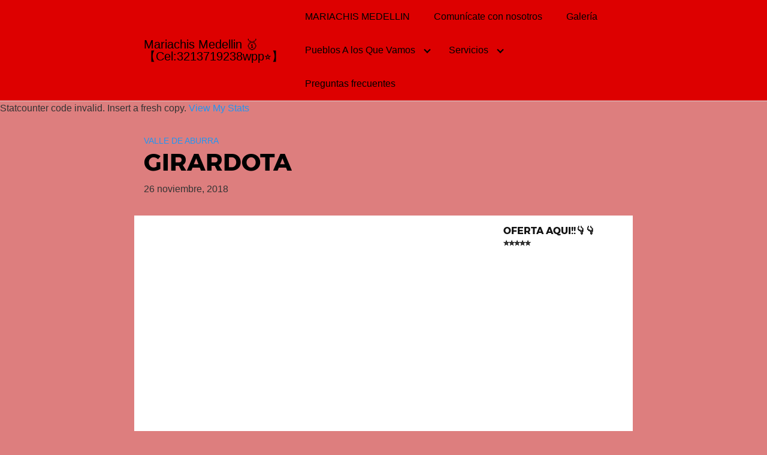

--- FILE ---
content_type: text/html; charset=UTF-8
request_url: https://mariachismedellin.com.co/girardota/
body_size: 13945
content:
<!DOCTYPE html><html lang="es" xmlns:fb="https://www.facebook.com/2008/fbml" xmlns:addthis="https://www.addthis.com/help/api-spec" ><head><script data-no-optimize="1">var litespeed_docref=sessionStorage.getItem("litespeed_docref");litespeed_docref&&(Object.defineProperty(document,"referrer",{get:function(){return litespeed_docref}}),sessionStorage.removeItem("litespeed_docref"));</script> <script type="litespeed/javascript" data-src="https://pagead2.googlesyndication.com/pagead/js/adsbygoogle.js"></script> <script type="litespeed/javascript">(adsbygoogle=window.adsbygoogle||[]).push({google_ad_client:"ca-pub-9939608944613904",enable_page_level_ads:!0})</script> <meta charset="UTF-8"><link data-optimized="2" rel="stylesheet" href="https://mariachismedellin.com.co/wp-content/litespeed/css/0c42d31aed33ececf7212080a0120f72.css?ver=ed785" /><meta name="viewport" content="width=device-width, initial-scale=1"><link rel="profile" href="https://gmpg.org/xfn/11"><title>MARIACHIS GIRARDOTA - 🥇【Te5805997⭐】 【Cel3105956168】</title><meta name="description" content="MARIACHIS GIRARDOTA▷ ⭐ABIERTO HOY ❤️ Con Rosas ☎️【3194041218】❌【PROMOCION】✅ Hoy Hasta Las 7pm La Mejor Serenata A Precios Economicos"/><meta name="robots" content="max-snippet:-1, max-image-preview:large, max-video-preview:-1"/><link rel="canonical" href="https://mariachismedellin.com.co/girardota/" /><meta property="og:locale" content="es_ES" /><meta property="og:type" content="article" /><meta property="og:title" content="MARIACHIS GIRARDOTA - 🥇【Te5805997⭐】 【Cel3105956168】" /><meta property="og:description" content="MARIACHIS GIRARDOTA▷ ⭐ABIERTO HOY ❤️ Con Rosas ☎️【3194041218】❌【PROMOCION】✅ Hoy Hasta Las 7pm La Mejor Serenata A Precios Economicos" /><meta property="og:url" content="https://mariachismedellin.com.co/girardota/" /><meta property="og:site_name" content="Mariachis Medellin 🥇 【Cel:3213719238wpp⭐】" /><meta property="article:publisher" content="https://www.facebook.com/Papayeras-Medellin-359854664545597/" /><meta property="article:tag" content="MARIACHIS VALLE DE ABURRA" /><meta property="article:section" content="VALLE DE ABURRA" /><meta property="article:published_time" content="2018-11-26T09:18:17+00:00" /><meta property="article:modified_time" content="2020-07-31T00:36:01+00:00" /><meta property="og:updated_time" content="2020-07-31T00:36:01+00:00" /><meta property="og:image" content="https://mariachismedellin.com.co/wp-content/uploads/2018/11/MARIACHIS-GIRARDOTA.jpg" /><meta property="og:image:secure_url" content="https://mariachismedellin.com.co/wp-content/uploads/2018/11/MARIACHIS-GIRARDOTA.jpg" /><meta property="og:image:width" content="1000" /><meta property="og:image:height" content="530" /><meta name="twitter:card" content="summary_large_image" /><meta name="twitter:description" content="MARIACHIS GIRARDOTA▷ ⭐ABIERTO HOY ❤️ Con Rosas ☎️【3194041218】❌【PROMOCION】✅ Hoy Hasta Las 7pm La Mejor Serenata A Precios Economicos" /><meta name="twitter:title" content="MARIACHIS GIRARDOTA - 🥇【Te5805997⭐】 【Cel3105956168】" /><meta name="twitter:site" content="@Mariachipapayer" /><meta name="twitter:image" content="https://mariachismedellin.com.co/wp-content/uploads/2018/11/MARIACHIS-GIRARDOTA.jpg" /><meta name="twitter:creator" content="@Mariachipapayer" /> <script type='application/ld+json' class='yoast-schema-graph yoast-schema-graph--main'>{"@context":"https://schema.org","@graph":[{"@type":"WebSite","@id":"https://mariachismedellin.com.co/#website","url":"https://mariachismedellin.com.co/","name":"Mariachis Medellin \ud83e\udd47 \u3010Cel:3213719238wpp\u2b50\u3011","potentialAction":{"@type":"SearchAction","target":"https://mariachismedellin.com.co/?s={search_term_string}","query-input":"required name=search_term_string"}},{"@type":"ImageObject","@id":"https://mariachismedellin.com.co/girardota/#primaryimage","url":"https://mariachismedellin.com.co/wp-content/uploads/2018/11/MARIACHIS-GIRARDOTA.jpg","width":1000,"height":530,"caption":"MARIACHIS GIRARDOTA"},{"@type":"WebPage","@id":"https://mariachismedellin.com.co/girardota/#webpage","url":"https://mariachismedellin.com.co/girardota/","inLanguage":"es","name":"MARIACHIS GIRARDOTA - \ud83e\udd47\u3010Te5805997\u2b50\u3011 \u3010Cel3105956168\u3011","isPartOf":{"@id":"https://mariachismedellin.com.co/#website"},"primaryImageOfPage":{"@id":"https://mariachismedellin.com.co/girardota/#primaryimage"},"datePublished":"2018-11-26T09:18:17+00:00","dateModified":"2020-07-31T00:36:01+00:00","author":{"@id":"https://mariachismedellin.com.co/#/schema/person/331452bc06f9ad74d5e226d4c25701c4"},"description":"MARIACHIS GIRARDOTA\u25b7 \u2b50ABIERTO HOY \u2764\ufe0f Con Rosas \u260e\ufe0f\u30103194041218\u3011\u274c\u3010PROMOCION\u3011\u2705 Hoy Hasta Las 7pm La Mejor Serenata A Precios Economicos"},{"@type":["Person"],"@id":"https://mariachismedellin.com.co/#/schema/person/331452bc06f9ad74d5e226d4c25701c4","name":"admin","image":{"@type":"ImageObject","@id":"https://mariachismedellin.com.co/#authorlogo","url":"https://secure.gravatar.com/avatar/09664b910df87d8261cde227894813cb?s=96&d=mm&r=g","caption":"admin"},"sameAs":[]}]}</script> <link rel='dns-prefetch' href='//s7.addthis.com' /><link rel='dns-prefetch' href='//fonts.googleapis.com' /><link rel='dns-prefetch' href='//s.w.org' /><link rel='dns-prefetch' href='//connect.facebook.net' /><link rel='dns-prefetch' href='//facebook.com' /><link rel='dns-prefetch' href='//fonts.gstatic.com' /><link rel='dns-prefetch' href='//google.com' /><link rel='dns-prefetch' href='//googleads.g.doubleclick.net' /><link rel='dns-prefetch' href='//googleadservices.com' /><link rel='dns-prefetch' href='//googletagmanager.com' /><link rel="alternate" type="application/rss+xml" title="Mariachis Medellin 🥇 【Cel:3213719238wpp⭐】 &raquo; Feed" href="https://mariachismedellin.com.co/feed/" /><link rel="alternate" type="application/rss+xml" title="Mariachis Medellin 🥇 【Cel:3213719238wpp⭐】 &raquo; RSS de los comentarios" href="https://mariachismedellin.com.co/comments/feed/" /><link rel="alternate" type="application/rss+xml" title="Mariachis Medellin 🥇 【Cel:3213719238wpp⭐】 &raquo; GIRARDOTA RSS de los comentarios" href="https://mariachismedellin.com.co/girardota/feed/" /> <script type="litespeed/javascript">if(document.location.protocol!="https:"){document.location=document.URL.replace(/^http:/i,"https:")}</script><script type="litespeed/javascript" data-src='https://mariachismedellin.com.co/wp-includes/js/jquery/jquery.js?ver=1.12.4'></script> <script type="litespeed/javascript" data-src='https://s7.addthis.com/js/300/addthis_widget.js?ver=4.9.26#pubid=wp-abbd44d3332d94c10a375a6f6654d4f6'></script> <link rel="EditURI" type="application/rsd+xml" title="RSD" href="https://mariachismedellin.com.co/xmlrpc.php?rsd" /><link rel="wlwmanifest" type="application/wlwmanifest+xml" href="https://mariachismedellin.com.co/wp-includes/wlwmanifest.xml" /><link rel='shortlink' href='https://mariachismedellin.com.co/?p=406' /> <script type="litespeed/javascript">var _statcounter=_statcounter||[];_statcounter.push({"tags":{"author":"admin"}})</script> <style>.no-js img.lazyload { display: none; }
			figure.wp-block-image img.lazyloading { min-width: 150px; }
							.lazyload, .lazyloading { opacity: 0; }
				.lazyloaded {
					opacity: 1;
					transition: opacity 400ms;
					transition-delay: 0ms;
				}</style><style>@media(min-width: 48rem){

			.container {
				width: 52rem;
			}

			.entry-content {
				max-width: 70%;
				flex-basis: 70%;
			}

			.entry-aside {
				max-width: 30%;
				flex-basis: 30%;
				order: 0;
				-ms-flex-order: 0;

			}

		}


		
		a {
			color: #2196f3;
		}

		

		
		.site-header {
			background-color: #dd0000;
		}

		
		
			.site-header a {
				color: #000000;
			}

			.site-nav-trigger span:before, .site-nav-trigger span:after, .site-nav-trigger span {
				background-color: #000000;
			}

			.site-navbar .menu-item-has-children:after {
				border-color: #000000;
			}</style><style>body, .site-header {
	font-family: 'Khula' , sans-serif;
	font-weight: 400;
}</style><style type="text/css">.recentcomments a{display:inline !important;padding:0 !important;margin:0 !important;}</style><style type="text/css" id="custom-background-css">body.custom-background { background-color: #dd7e7e; }</style> <script data-cfasync="false" type="text/javascript">if (window.addthis_product === undefined) { window.addthis_product = "wpp"; } if (window.wp_product_version === undefined) { window.wp_product_version = "wpp-6.2.6"; } if (window.addthis_share === undefined) { window.addthis_share = {}; } if (window.addthis_config === undefined) { window.addthis_config = {"data_track_clickback":true,"ignore_server_config":true,"ui_atversion":300}; } if (window.addthis_layers === undefined) { window.addthis_layers = {}; } if (window.addthis_layers_tools === undefined) { window.addthis_layers_tools = [{"share":{"counts":"both","numPreferredServices":5,"mobile":false,"position":"left","theme":"transparent","services":"facebook,twitter,messenger"},"sharedock":{"counts":"both","numPreferredServices":5,"mobileButtonSize":"large","position":"bottom","theme":"transparent","services":"facebook,twitter,messenger"}}]; } else { window.addthis_layers_tools.push({"share":{"counts":"both","numPreferredServices":5,"mobile":false,"position":"left","theme":"transparent","services":"facebook,twitter,messenger"},"sharedock":{"counts":"both","numPreferredServices":5,"mobileButtonSize":"large","position":"bottom","theme":"transparent","services":"facebook,twitter,messenger"}});  } if (window.addthis_plugin_info === undefined) { window.addthis_plugin_info = {"info_status":"enabled","cms_name":"WordPress","plugin_name":"Share Buttons by AddThis","plugin_version":"6.2.6","plugin_mode":"WordPress","anonymous_profile_id":"wp-abbd44d3332d94c10a375a6f6654d4f6","page_info":{"template":"posts","post_type":""},"sharing_enabled_on_post_via_metabox":false}; } 
                    (function() {
                      var first_load_interval_id = setInterval(function () {
                        if (typeof window.addthis !== 'undefined') {
                          window.clearInterval(first_load_interval_id);
                          if (typeof window.addthis_layers !== 'undefined' && Object.getOwnPropertyNames(window.addthis_layers).length > 0) {
                            window.addthis.layers(window.addthis_layers);
                          }
                          if (Array.isArray(window.addthis_layers_tools)) {
                            for (i = 0; i < window.addthis_layers_tools.length; i++) {
                              window.addthis.layers(window.addthis_layers_tools[i]);
                            }
                          }
                        }
                     },1000)
                    }());</script><link rel="icon" href="https://mariachismedellin.com.co/wp-content/uploads/2018/11/cropped-Mariachis-Medellin-Mariachis-En-Medellin-Mariachis-De-Medellin-Mariachi-Medellin-32x32.png" sizes="32x32" /><link rel="icon" href="https://mariachismedellin.com.co/wp-content/uploads/2018/11/cropped-Mariachis-Medellin-Mariachis-En-Medellin-Mariachis-De-Medellin-Mariachi-Medellin-192x192.png" sizes="192x192" /><link rel="apple-touch-icon-precomposed" href="https://mariachismedellin.com.co/wp-content/uploads/2018/11/cropped-Mariachis-Medellin-Mariachis-En-Medellin-Mariachis-De-Medellin-Mariachi-Medellin-180x180.png" /><meta name="msapplication-TileImage" content="https://mariachismedellin.com.co/wp-content/uploads/2018/11/cropped-Mariachis-Medellin-Mariachis-En-Medellin-Mariachis-De-Medellin-Mariachi-Medellin-270x270.png" /><meta name="google-site-verification" content="PRvMCGs_HCPobN-s7eGkxXPoYv4zvPRUX2YsA-SgyRE" />
 <script type="litespeed/javascript" data-src="https://www.googletagmanager.com/gtag/js?id=UA-146405883-1"></script> <script type="litespeed/javascript">window.dataLayer=window.dataLayer||[];function gtag(){dataLayer.push(arguments)}
gtag('js',new Date());gtag('config','UA-146405883-1')</script> <meta name = "yandex-verification" content = "ea797580fb38b086" /><meta name="msvalidate.01" content="160B3F12DBA8D501C6FECE359EC47932" /> <script type="litespeed/javascript" data-src="https://pagead2.googlesyndication.com/pagead/js/adsbygoogle.js"></script> <script type="litespeed/javascript">(adsbygoogle=window.adsbygoogle||[]).push({google_ad_client:"ca-pub-9939608944613904",enable_page_level_ads:!0})</script> </head><body data-rsssl=1 class="post-template-default single single-post postid-406 single-format-standard custom-background">
<a class="screen-reader-text" href="#content">Saltar al contenido</a><header class="site-header"><div class="container"><div class="site-logo"><a href="https://mariachismedellin.com.co">Mariachis Medellin 🥇 【Cel:3213719238wpp⭐】</a></div><nav class="site-navbar site-navbar-right"><ul><li id="menu-item-170" class="menu-item menu-item-type-post_type menu-item-object-page menu-item-home menu-item-170"><a href="https://mariachismedellin.com.co/">MARIACHIS MEDELLIN</a></li><li id="menu-item-171" class="menu-item menu-item-type-post_type menu-item-object-page menu-item-171"><a href="https://mariachismedellin.com.co/comunicate-con-nosotros/">Comunícate con nosotros</a></li><li id="menu-item-167" class="menu-item menu-item-type-post_type menu-item-object-page menu-item-167"><a href="https://mariachismedellin.com.co/galeria/">Galería</a></li><li id="menu-item-420" class="menu-item menu-item-type-post_type menu-item-object-page current-menu-ancestor current-menu-parent current_page_parent current_page_ancestor menu-item-has-children menu-item-420"><a href="https://mariachismedellin.com.co/pueblos-a-los-que-vamos/">Pueblos A los Que Vamos</a><ul class="sub-menu"><li id="menu-item-696" class="menu-item menu-item-type-post_type menu-item-object-post menu-item-696"><a href="https://mariachismedellin.com.co/bello/">BELLO</a></li><li id="menu-item-697" class="menu-item menu-item-type-post_type menu-item-object-post menu-item-697"><a href="https://mariachismedellin.com.co/itagui/">ITAGUI</a></li><li id="menu-item-698" class="menu-item menu-item-type-post_type menu-item-object-post menu-item-698"><a href="https://mariachismedellin.com.co/sabaneta/">SABANETA</a></li><li id="menu-item-699" class="menu-item menu-item-type-post_type menu-item-object-post menu-item-699"><a href="https://mariachismedellin.com.co/envigado/">ENVIGADO</a></li><li id="menu-item-700" class="menu-item menu-item-type-post_type menu-item-object-post menu-item-700"><a href="https://mariachismedellin.com.co/copacabana/">COPACABANA</a></li><li id="menu-item-701" class="menu-item menu-item-type-post_type menu-item-object-post current-menu-item menu-item-701"><a href="https://mariachismedellin.com.co/girardota/">GIRARDOTA</a></li><li id="menu-item-702" class="menu-item menu-item-type-post_type menu-item-object-post menu-item-702"><a href="https://mariachismedellin.com.co/santa-fe-de-antioquia/">SANTA FE DE ANTIOQUIA</a></li><li id="menu-item-703" class="menu-item menu-item-type-post_type menu-item-object-post menu-item-703"><a href="https://mariachismedellin.com.co/san-jeronimo/">SAN JERONIMO</a></li><li id="menu-item-704" class="menu-item menu-item-type-post_type menu-item-object-post menu-item-704"><a href="https://mariachismedellin.com.co/sopetran/">SOPETRAN</a></li><li id="menu-item-705" class="menu-item menu-item-type-post_type menu-item-object-post menu-item-705"><a href="https://mariachismedellin.com.co/rionegro/">RIONEGRO</a></li><li id="menu-item-706" class="menu-item menu-item-type-post_type menu-item-object-post menu-item-706"><a href="https://mariachismedellin.com.co/marinilla-2/">MARINILLA</a></li><li id="menu-item-707" class="menu-item menu-item-type-post_type menu-item-object-post menu-item-707"><a href="https://mariachismedellin.com.co/marinilla/">MARINILLA</a></li></ul></li><li id="menu-item-169" class="menu-item menu-item-type-post_type menu-item-object-page menu-item-has-children menu-item-169"><a href="https://mariachismedellin.com.co/servicios/">Servicios</a><ul class="sub-menu"><li id="menu-item-446" class="menu-item menu-item-type-post_type menu-item-object-page menu-item-446"><a href="https://mariachismedellin.com.co/servicio-1/">Servicio 1</a></li><li id="menu-item-447" class="menu-item menu-item-type-post_type menu-item-object-page menu-item-447"><a href="https://mariachismedellin.com.co/servicio-2/">Servicio 2</a></li><li id="menu-item-448" class="menu-item menu-item-type-post_type menu-item-object-page menu-item-448"><a href="https://mariachismedellin.com.co/servicio-3/">Servicio 3</a></li></ul></li><li id="menu-item-237" class="menu-item menu-item-type-post_type menu-item-object-page menu-item-237"><a href="https://mariachismedellin.com.co/preguntas-frecuentes/">Preguntas frecuentes</a></li></ul></nav><div class="site-trigger">
<a class="site-nav-trigger">
<span></span>
</a></div></div></header> <script type="litespeed/javascript">var sc_project=12128434;var sc_invisible=1;var sc_security="b9b8e028";var sc_https=1</script> <script
src="https://www.statcounter.com/counter/counter.js"
async></script> <noscript><div class="statcounter"><a title="free web stats"
href="https://statcounter.com/" target="_blank"><imgalt="free web stats" data-src="" class="lazyload" src="[data-uri]"><noscript><img
class="statcounter"
src="https://c.statcounter.com/12128434/0/b9b8e028/1/"
alt="free web stats"></noscript></a></div></noscript><a href="https://statcounter.com/p12128434/?guest=1">View My
Stats</a><main id="content" class="site-main post-406 post type-post status-publish format-standard has-post-thumbnail category-valle-de-aburra tag-mariachis-valle-de-aburra"><header class="default-header"><div class="container"><div class="category">
<a href="https://mariachismedellin.com.co/category/valle-de-aburra/">VALLE DE ABURRA</a></div><h1 class="title">GIRARDOTA</h1><div class="meta">
<span class="posted-on">26 noviembre, 2018</span></div></div></header><div id="content-wrapper" class="container flex"><div class="entry-content"><div class="post-thumbnail"><img width="832" height="441"   alt="MARIACHIS GIRARDOTA" data-srcset="https://mariachismedellin.com.co/wp-content/uploads/2018/11/MARIACHIS-GIRARDOTA.jpg 1000w, https://mariachismedellin.com.co/wp-content/uploads/2018/11/MARIACHIS-GIRARDOTA-300x159.jpg 300w, https://mariachismedellin.com.co/wp-content/uploads/2018/11/MARIACHIS-GIRARDOTA-768x407.jpg 768w" sizes="(max-width: 832px) 100vw, 832px" data-src="https://mariachismedellin.com.co/wp-content/uploads/2018/11/MARIACHIS-GIRARDOTA.jpg" class="attachment-large size-large wp-post-image lazyload" src="[data-uri]" /><noscript><img width="832" height="441" src="https://mariachismedellin.com.co/wp-content/uploads/2018/11/MARIACHIS-GIRARDOTA.jpg" class="attachment-large size-large wp-post-image" alt="MARIACHIS GIRARDOTA" srcset="https://mariachismedellin.com.co/wp-content/uploads/2018/11/MARIACHIS-GIRARDOTA.jpg 1000w, https://mariachismedellin.com.co/wp-content/uploads/2018/11/MARIACHIS-GIRARDOTA-300x159.jpg 300w, https://mariachismedellin.com.co/wp-content/uploads/2018/11/MARIACHIS-GIRARDOTA-768x407.jpg 768w" sizes="(max-width: 832px) 100vw, 832px" /></noscript></div><div class="at-above-post addthis_tool" data-url="https://mariachismedellin.com.co/girardota/"></div><h2><strong>MARIACHIS GIRARDOTA</strong></h2><h3><span style="color: #ff0000;"><strong>Contactanos Aquí:</strong></span> 【⭐<strong>Tel:</strong>5805997☎】 【<strong>⭐</strong><strong>Cel:</strong>3105956168<strong>wpp⭐】</strong></h3><p><strong>MARIACHIS GIRARDOTA</strong> o <strong>Mariachis Por El Mundo</strong>, Sencillamente el mejor <strong>grupo de mariachis en medellin</strong> ; Aqui encontraras <em><strong>precios , fotos , videos , Redes Sociales</strong></em> y Todo Lo Que Necesitas Para Reservar Tu <strong>Mariachi</strong> con total confianza y garantia . DI NO A LOS GRUPOS MALOS! No Vas a encontrar un mejor grupo en la Ciudad de Girardota , asi que no dudes en llamarnos , estamos 24 Horas atentos para servirte</p><h3><strong><a href="#" target="_self">【</a></strong><strong><a href="#" target="_self">Servicio N.°1</a></strong><strong>⭐</strong><strong><a href="#" target="_self">】</a></strong></h3><p>Incluye 10 canciones + show de coreografías + Tema De Entrada + Tema De Salida Con Trompetas Ademas De La<strong> Ñapa</strong></p><p><a href="#" target="_self">Más información</a></p><h3><strong><a href="#" target="_self">【Servicio N. 2</a></strong><strong>⭐</strong><strong>⭐</strong><strong><a href="#" target="_self">】</a></strong></h3><p>Incluye 10 canciones + show de coreografías + Tema De Entrada + Tema De Salida Con Trompetas Ademas De La Ñapa + 【<strong>Dvd Ultra Hd</strong> De Tu Serenata】 + 【<strong>Ramo De Rosas o Girasoles Grande.】</strong></p><p><a href="#" target="_self">Más información</a></p><h3><strong><a href="#" target="_self">【Servicio N.°3</a></strong><strong>⭐</strong><strong>⭐</strong><strong>⭐</strong><strong><a href="#" target="_self">】 </a></strong></h3><p>Incluye 10 canciones + show de coreografías + Tema De Entrada + Tema De Salida Con Trompetas Ademas De La Ñapa + Dvd Ultra Hd De Tu Serenata + Ramo De Rosas o Girasoles + 【<strong>Champagne + Chocolates】</strong></p><p><a href="#" target="_self">Más información</a></p><figure id="attachment_407" style="width: 300px" class="wp-caption aligncenter"><a href="https://mariachismedellin.com.co/wp-content/uploads/2018/11/MARIACHIS-GIRARDOTA.jpg"><img   alt="MARIACHIS GIRARDOTA" width="300" height="159" data-srcset="https://mariachismedellin.com.co/wp-content/uploads/2018/11/MARIACHIS-GIRARDOTA-300x159.jpg 300w, https://mariachismedellin.com.co/wp-content/uploads/2018/11/MARIACHIS-GIRARDOTA-768x407.jpg 768w, https://mariachismedellin.com.co/wp-content/uploads/2018/11/MARIACHIS-GIRARDOTA.jpg 1000w" sizes="(max-width: 300px) 100vw, 300px" data-src="https://mariachismedellin.com.co/wp-content/uploads/2018/11/MARIACHIS-GIRARDOTA-300x159.jpg" class="size-medium wp-image-407 lazyload" src="[data-uri]" /><noscript><img class="size-medium wp-image-407" src="https://mariachismedellin.com.co/wp-content/uploads/2018/11/MARIACHIS-GIRARDOTA-300x159.jpg" alt="MARIACHIS GIRARDOTA" width="300" height="159" srcset="https://mariachismedellin.com.co/wp-content/uploads/2018/11/MARIACHIS-GIRARDOTA-300x159.jpg 300w, https://mariachismedellin.com.co/wp-content/uploads/2018/11/MARIACHIS-GIRARDOTA-768x407.jpg 768w, https://mariachismedellin.com.co/wp-content/uploads/2018/11/MARIACHIS-GIRARDOTA.jpg 1000w" sizes="(max-width: 300px) 100vw, 300px" /></noscript></a><figcaption class="wp-caption-text">MARIACHIS GIRARDOTA</figcaption></figure><h3><strong>Por Que Reservar Con MARIACHIS GIRARDOTA ?</strong></h3><p>Facilidad En La Reserva , calidad de uniformes entre otros</p><p>Recuerda Que Somos Un Grupo Joven , De Excelente Presentación ; Te Damos La Opción De Elegir Entre 4 Colores De Uniforme Ademas De Ser Un Mariachi Puntual De Modo Que Podrás Contar Con La Garantía De Que Tu Serenata Sera La Mejor</p><h5><b>VENTAJAS A LA HORA DE RESERVAR CON NOSOTROS MARIACHIS GIRARDOTA【EN </b><span style="font-size: 24px;"><b>COMPARACIÓN</b></span><b> A LA COMPETENCIA】</b></h5><ul><li>10 Canciones en tu servicio no como con otros MARIACHIS GIRARDOTA que parece que tuvieran afán , aquí hasta ñapa te damos así que no dudes en reservar con nosotros</li><li>nuestro ramo de rosas es grande no un ramillete , 【<strong>RAMO DE ROSAS O GIRASOLES DE CALIDAD】</strong></li><li>Te damos la opción de elegir el color del uniforme en tu <strong>mariachi</strong> entre : rojo , negro , blanco ; eso si , si eliges un color todos irán igualitos , perfectamente uniformados con sus respectivos moños y sombreros.</li><li>nuestro Dvd o filmación Es en una cámara canon profesional así que tu vídeo sera ultra HD</li><li>llegamos puntual , no cuando la fiesta ya acabo</li><li>no exigimos consignación  . puedes pagar en el lugar del servicio</li></ul><h5><strong>ESTA ES UNA FOTO DEL MARIACHI QUE IRA EL DIA DE TU SERENATA EN MEDELLIN , BELLO , ITAGUI , SABANETA , ENVIGADO O TODA ANTIOQUIA 👇👇👇</strong></h5><figure id="attachment_371" style="width: 300px" class="wp-caption aligncenter"><a href="https://mariachismedellin.com.co/wp-content/uploads/2018/11/Mariachis-Medellin-o-Mariachis-En-Medellin-Mariachis-De-Medellin-Mariachi-Medellin.jpg"><img   alt="" width="300" height="200" data-srcset="https://mariachismedellin.com.co/wp-content/uploads/2018/11/Mariachis-Medellin-o-Mariachis-En-Medellin-Mariachis-De-Medellin-Mariachi-Medellin-300x200.jpg 300w, https://mariachismedellin.com.co/wp-content/uploads/2018/11/Mariachis-Medellin-o-Mariachis-En-Medellin-Mariachis-De-Medellin-Mariachi-Medellin-768x512.jpg 768w, https://mariachismedellin.com.co/wp-content/uploads/2018/11/Mariachis-Medellin-o-Mariachis-En-Medellin-Mariachis-De-Medellin-Mariachi-Medellin.jpg 960w" sizes="(max-width: 300px) 100vw, 300px" data-src="https://mariachismedellin.com.co/wp-content/uploads/2018/11/Mariachis-Medellin-o-Mariachis-En-Medellin-Mariachis-De-Medellin-Mariachi-Medellin-300x200.jpg" class="size-medium wp-image-371 lazyload" src="[data-uri]" /><noscript><img class="size-medium wp-image-371" src="https://mariachismedellin.com.co/wp-content/uploads/2018/11/Mariachis-Medellin-o-Mariachis-En-Medellin-Mariachis-De-Medellin-Mariachi-Medellin-300x200.jpg" alt="" width="300" height="200" srcset="https://mariachismedellin.com.co/wp-content/uploads/2018/11/Mariachis-Medellin-o-Mariachis-En-Medellin-Mariachis-De-Medellin-Mariachi-Medellin-300x200.jpg 300w, https://mariachismedellin.com.co/wp-content/uploads/2018/11/Mariachis-Medellin-o-Mariachis-En-Medellin-Mariachis-De-Medellin-Mariachi-Medellin-768x512.jpg 768w, https://mariachismedellin.com.co/wp-content/uploads/2018/11/Mariachis-Medellin-o-Mariachis-En-Medellin-Mariachis-De-Medellin-Mariachi-Medellin.jpg 960w" sizes="(max-width: 300px) 100vw, 300px" /></noscript></a><figcaption class="wp-caption-text">Mariachis Medellin Imagen Del Grupo Real Y Actual.</figcaption></figure><h5><strong>ESTA ES UNA FOTO DEL RAMO DE ROSAS QUE SE ENTREGARA EL DIA DE LA SERENATA (TAMBIEN PUEDE SER DE GIRASOLES🔴🎁)     👇👇👇</strong></h5><figure id="attachment_373" style="width: 300px" class="wp-caption aligncenter"><a href="https://mariachismedellin.com.co/wp-content/uploads/2018/11/Foto-Del-Ramo-De-Rosas-Grande-Que-Se-Entregara-El-Dia-De-La-Serenata-Arrodillados-En-Una-Cancion..jpg"><img   alt="Recuerda Que Puede Ser De Girasoles" width="300" height="300" data-srcset="https://mariachismedellin.com.co/wp-content/uploads/2018/11/Foto-Del-Ramo-De-Rosas-Grande-Que-Se-Entregara-El-Dia-De-La-Serenata-Arrodillados-En-Una-Cancion.-300x300.jpg 300w, https://mariachismedellin.com.co/wp-content/uploads/2018/11/Foto-Del-Ramo-De-Rosas-Grande-Que-Se-Entregara-El-Dia-De-La-Serenata-Arrodillados-En-Una-Cancion.-150x150.jpg 150w, https://mariachismedellin.com.co/wp-content/uploads/2018/11/Foto-Del-Ramo-De-Rosas-Grande-Que-Se-Entregara-El-Dia-De-La-Serenata-Arrodillados-En-Una-Cancion..jpg 458w" sizes="(max-width: 300px) 100vw, 300px" data-src="https://mariachismedellin.com.co/wp-content/uploads/2018/11/Foto-Del-Ramo-De-Rosas-Grande-Que-Se-Entregara-El-Dia-De-La-Serenata-Arrodillados-En-Una-Cancion.-300x300.jpg" class="wp-image-373 size-medium lazyload" src="[data-uri]" /><noscript><img class="wp-image-373 size-medium" src="https://mariachismedellin.com.co/wp-content/uploads/2018/11/Foto-Del-Ramo-De-Rosas-Grande-Que-Se-Entregara-El-Dia-De-La-Serenata-Arrodillados-En-Una-Cancion.-300x300.jpg" alt="Recuerda Que Puede Ser De Girasoles" width="300" height="300" srcset="https://mariachismedellin.com.co/wp-content/uploads/2018/11/Foto-Del-Ramo-De-Rosas-Grande-Que-Se-Entregara-El-Dia-De-La-Serenata-Arrodillados-En-Una-Cancion.-300x300.jpg 300w, https://mariachismedellin.com.co/wp-content/uploads/2018/11/Foto-Del-Ramo-De-Rosas-Grande-Que-Se-Entregara-El-Dia-De-La-Serenata-Arrodillados-En-Una-Cancion.-150x150.jpg 150w, https://mariachismedellin.com.co/wp-content/uploads/2018/11/Foto-Del-Ramo-De-Rosas-Grande-Que-Se-Entregara-El-Dia-De-La-Serenata-Arrodillados-En-Una-Cancion..jpg 458w" sizes="(max-width: 300px) 100vw, 300px" /></noscript></a><figcaption class="wp-caption-text">FOTO REAL DEL RAMO DE ROSAS GRANDE QUE SE ENTREGARA EL DIA DE LA SERENATA</figcaption></figure><h3>Siguientes pasos&#8230;</h3><p>Reserva Llamando <strong>Al 【Tel:5805997】 o Al 【Cel:3105956168wpp】</strong></p><p><a role="button" target="_self"><br />
CALIFICANOS AQUI CON 5 ESTRELLAS</a></p><div class="at-below-post addthis_tool" data-url="https://mariachismedellin.com.co/girardota/"></div><footer class="entry-footer"><section class="entry-related"><h3>Entradas relacionadas</h3><div class="flex flex-fluid"><article id="post-403" class="entry-item col-xs-12 col-sm-4 column-third">
<a href="https://mariachismedellin.com.co/copacabana/" rel="bookmark">
<img width="150" height="150"   alt="MARIACHIS COPACABANA" data-src="https://mariachismedellin.com.co/wp-content/uploads/2018/11/MARIACHIS-COPACABANA-ANTIOQUIA-150x150.jpg" class="attachment-thumbnail size-thumbnail wp-post-image lazyload" src="[data-uri]" /><noscript><img width="150" height="150" src="https://mariachismedellin.com.co/wp-content/uploads/2018/11/MARIACHIS-COPACABANA-ANTIOQUIA-150x150.jpg" class="attachment-thumbnail size-thumbnail wp-post-image" alt="MARIACHIS COPACABANA" /></noscript><h4 class="entry-title">COPACABANA</h4>	</a></article><article id="post-397" class="entry-item col-xs-12 col-sm-4 column-third">
<a href="https://mariachismedellin.com.co/envigado/" rel="bookmark">
<img width="150" height="150"   alt="MARIACHIS ENVIGADO" data-src="https://mariachismedellin.com.co/wp-content/uploads/2018/11/MARIACHIS-ENVIGADO-150x150.jpg" class="attachment-thumbnail size-thumbnail wp-post-image lazyload" src="[data-uri]" /><noscript><img width="150" height="150" src="https://mariachismedellin.com.co/wp-content/uploads/2018/11/MARIACHIS-ENVIGADO-150x150.jpg" class="attachment-thumbnail size-thumbnail wp-post-image" alt="MARIACHIS ENVIGADO" /></noscript><h4 class="entry-title">ENVIGADO</h4>	</a></article><article id="post-394" class="entry-item col-xs-12 col-sm-4 column-third">
<a href="https://mariachismedellin.com.co/sabaneta/" rel="bookmark">
<img width="150" height="150"   alt="MARIACHIS SABANETA" data-src="https://mariachismedellin.com.co/wp-content/uploads/2018/11/MARIACHIS-SABANETA-150x150.jpg" class="attachment-thumbnail size-thumbnail wp-post-image lazyload" src="[data-uri]" /><noscript><img width="150" height="150" src="https://mariachismedellin.com.co/wp-content/uploads/2018/11/MARIACHIS-SABANETA-150x150.jpg" class="attachment-thumbnail size-thumbnail wp-post-image" alt="MARIACHIS SABANETA" /></noscript><h4 class="entry-title">SABANETA</h4>	</a></article><article id="post-391" class="entry-item col-xs-12 col-sm-4 column-third">
<a href="https://mariachismedellin.com.co/itagui/" rel="bookmark">
<img width="150" height="150"   alt="MARIACHIS ITAGUI" data-src="https://mariachismedellin.com.co/wp-content/uploads/2018/11/MARIACHIS-ITAGUI-150x150.jpg" class="attachment-thumbnail size-thumbnail wp-post-image lazyload" src="[data-uri]" /><noscript><img width="150" height="150" src="https://mariachismedellin.com.co/wp-content/uploads/2018/11/MARIACHIS-ITAGUI-150x150.jpg" class="attachment-thumbnail size-thumbnail wp-post-image" alt="MARIACHIS ITAGUI" /></noscript><h4 class="entry-title">ITAGUI</h4>	</a></article><article id="post-388" class="entry-item col-xs-12 col-sm-4 column-third">
<a href="https://mariachismedellin.com.co/bello/" rel="bookmark">
<img width="150" height="150"   alt="MARIACHIS BELLO ANTIOQUIA" data-src="https://mariachismedellin.com.co/wp-content/uploads/2018/11/MARIACHIS-BELLO-ANTIOQUIA-150x150.jpg" class="attachment-thumbnail size-thumbnail wp-post-image lazyload" src="[data-uri]" /><noscript><img width="150" height="150" src="https://mariachismedellin.com.co/wp-content/uploads/2018/11/MARIACHIS-BELLO-ANTIOQUIA-150x150.jpg" class="attachment-thumbnail size-thumbnail wp-post-image" alt="MARIACHIS BELLO ANTIOQUIA" /></noscript><h4 class="entry-title">BELLO</h4>	</a></article></div></section><div id="comments" class="comments-area"><div id="respond" class="comment-respond"><h3>Deja un comentario <small><a rel="nofollow" id="cancel-comment-reply-link" href="/girardota/#respond" style="display:none;">Cancelar respuesta</a></small></h3><form action="https://mariachismedellin.com.co/wp-comments-post.php" method="post" id="commentform" class="comment-form" novalidate><p class="comment-notes"><span id="email-notes">Tu dirección de correo electrónico no será publicada.</span> Los campos obligatorios están marcados con <span class="required">*</span></p><textarea id="comment" name="comment" cols="45" rows="1" required></textarea><p class="comment-form-author"><label for="author">Nombre <span class="required">*</span></label> <input id="author" name="author" type="text" value="" size="30" maxlength="245" required='required' /></p><p class="comment-form-email"><label for="email">Correo electrónico <span class="required">*</span></label> <input id="email" name="email" type="email" value="" size="30" maxlength="100" aria-describedby="email-notes" required='required' /></p><p class="comment-form-url"><label for="url">Web</label> <input id="url" name="url" type="url" value="" size="30" maxlength="200" /></p><p class="form-submit"><input name="submit" type="submit" id="submit" class="btn btn-primary" value="Publicar comentario" /> <input type='hidden' name='comment_post_ID' value='406' id='comment_post_ID' />
<input type='hidden' name='comment_parent' id='comment_parent' value='0' /></p></form></div></div></footer></div><aside id="secondary" class="widget-area entry-aside"><div class="widget-area-wrapper sticky"><section id="text-4" class="widget widget_text"><h4 class="widget-title n-m-t">OFERTA AQUI!!👇👇⭐⭐⭐⭐⭐</h4><div class="textwidget"></div></section></div></aside></div></main><footer class="site-footer"><div class="container"><div class="widget-area"><section id="media_video-3" class="widget widget_media_video"><h4 class="widget-title n-m-t">Un Vídeo Del Grupo Que Llegara</h4><div style="width:100%;" class="wp-video"><!--[if lt IE 9]><script>document.createElement('video');</script><![endif]--><video class="wp-video-shortcode" id="video-406-1" preload="metadata" controls="controls"><source type="video/youtube" src="https://www.youtube.com/watch?v=aVA5g-6IuU8&#038;_=1" /><a href="https://www.youtube.com/watch?v=aVA5g-6IuU8">https://www.youtube.com/watch?v=aVA5g-6IuU8</a></video></div></section><section id="media_video-4" class="widget widget_media_video"><h4 class="widget-title n-m-t">Otro Grupo Relacionado</h4><div style="width:100%;" class="wp-video"><video class="wp-video-shortcode" id="video-406-2" preload="metadata" controls="controls"><source type="video/youtube" src="https://www.youtube.com/watch?v=ghzFNWSKmQI&#038;_=2" /><a href="https://www.youtube.com/watch?v=ghzFNWSKmQI">https://www.youtube.com/watch?v=ghzFNWSKmQI</a></video></div></section></div><div class="credits row"><p>Mariachis En Medellin</p></div></div></footer><div class="site-overlay"></div> <script type="litespeed/javascript">(function(){var options={whatsapp:"+573105956168",call_to_action:"Hablanos!",position:"left",};var proto='https:',host="getbutton.io",url=proto+'//static.'+host;var s=document.createElement('script');s.type='text/javascript';s.async=!0;s.src=url+'/widget-send-button/js/init.js';s.onload=function(){WhWidgetSendButton.init(host,proto,options)};var x=document.getElementsByTagName('script')[0];x.parentNode.insertBefore(s,x)})()</script>  <script type="application/ld+json">{
				"@context": "http://schema.org",
				"@type": "WebSite",
				"name": "Mariachis Medellin 🥇 【Cel:3213719238wpp⭐】",
				"alternateName": "Mariachis En Medellin",
				"url": "https://mariachismedellin.com.co/url"
			}</script> <script type="application/ld+json">{
				"@context": "http://schema.org",
				"@type": "Article",
				"headline": "MARIACHIS GIRARDOTA Contactanos Aquí: 【⭐Tel:5805997☎】 【⭐Cel:3105956168wpp⭐】 MARIACHIS GIRARDOTA o Mariachis Por El Mundo, Leer más",
				"mainEntityOfPage": {
					"@type": "WebPage",
					"@id": "https://mariachismedellin.com.co/girardota/"
				},
				
				"image": {
					"@type": "ImageObject",
					"url": "https://mariachismedellin.com.co/wp-content/uploads/2018/11/MARIACHIS-GIRARDOTA.jpg",
					"height": 1024,
					"width": 1024				},

				
				"datePublished": "2018-11-26",
				"dateModified": "2020-07-31",
				"author": {
					"@type": "Person",
					"name": "admin"
				},
				"publisher": {
					"@type": "Organization",
					"name": "Mariachis Medellin 🥇 【Cel:3213719238wpp⭐】"

								}

								}</script> <script type="litespeed/javascript">window.lazySizesConfig=window.lazySizesConfig||{};window.lazySizesConfig.lazyClass='lazyload';window.lazySizesConfig.loadingClass='lazyloading';window.lazySizesConfig.loadedClass='lazyloaded';lazySizesConfig.loadMode=1</script> <script type="litespeed/javascript">lazySizes.init()</script> <script type="litespeed/javascript">var mejsL10n={"language":"es","strings":{"mejs.install-flash":"Est\u00e1s usando un navegador que no tiene Flash activo o instalado. Por favor, activa el componente del reproductor Flash o descarga la \u00faltima versi\u00f3n desde https:\/\/get.adobe.com\/flashplayer\/","mejs.fullscreen-off":"Salir de pantalla completa","mejs.fullscreen-on":"Ver en pantalla completa","mejs.download-video":"Descargar v\u00eddeo","mejs.fullscreen":"Pantalla completa","mejs.time-jump-forward":["Saltar %1 segundo hacia adelante","Salta hacia adelante %1 segundos"],"mejs.loop":"Alternar bucle","mejs.play":"Reproducir","mejs.pause":"Pausa","mejs.close":"Cerrar","mejs.time-slider":"Control de tiempo","mejs.time-help-text":"Usa las teclas de direcci\u00f3n izquierda\/derecha para avanzar un segundo, y las flechas arriba\/abajo para avanzar diez segundos.","mejs.time-skip-back":["Saltar atr\u00e1s 1 segundo","Retroceder %1 segundos"],"mejs.captions-subtitles":"Pies de foto \/ Subt\u00edtulos","mejs.captions-chapters":"Cap\u00edtulos","mejs.none":"Ninguna","mejs.mute-toggle":"Desactivar sonido","mejs.volume-help-text":"Utiliza las teclas de flecha arriba\/abajo para aumentar o disminuir el volumen.","mejs.unmute":"Activar sonido","mejs.mute":"Silenciar","mejs.volume-slider":"Control de volumen","mejs.video-player":"Reproductor de v\u00eddeo","mejs.audio-player":"Reproductor de audio","mejs.ad-skip":"Saltar anuncio","mejs.ad-skip-info":["Saltar en 1 segundo","Saltar en %1 segundos"],"mejs.source-chooser":"Selector de origen","mejs.stop":"Parar","mejs.speed-rate":"Tasa de velocidad","mejs.live-broadcast":"Transmisi\u00f3n en vivo","mejs.afrikaans":"Africano","mejs.albanian":"Albano","mejs.arabic":"\u00c1rabe","mejs.belarusian":"Bielorruso","mejs.bulgarian":"B\u00falgaro","mejs.catalan":"Catal\u00e1n","mejs.chinese":"Chino","mejs.chinese-simplified":"Chino (Simplificado)","mejs.chinese-traditional":"Chino (Tradicional)","mejs.croatian":"Croata","mejs.czech":"Checo","mejs.danish":"Dan\u00e9s","mejs.dutch":"Neerland\u00e9s","mejs.english":"Ingl\u00e9s","mejs.estonian":"Estonio","mejs.filipino":"Filipino","mejs.finnish":"Fin\u00e9s","mejs.french":"Franc\u00e9s","mejs.galician":"Gallego","mejs.german":"Alem\u00e1n","mejs.greek":"Griego","mejs.haitian-creole":"Creole haitiano","mejs.hebrew":"Hebreo","mejs.hindi":"Indio","mejs.hungarian":"H\u00fangaro","mejs.icelandic":"Island\u00e9s","mejs.indonesian":"Indonesio","mejs.irish":"Irland\u00e9s","mejs.italian":"Italiano","mejs.japanese":"Japon\u00e9s","mejs.korean":"Coreano","mejs.latvian":"Let\u00f3n","mejs.lithuanian":"Lituano","mejs.macedonian":"Macedonio","mejs.malay":"Malayo","mejs.maltese":"Malt\u00e9s","mejs.norwegian":"Noruego","mejs.persian":"Persa","mejs.polish":"Polaco","mejs.portuguese":"Portugu\u00e9s","mejs.romanian":"Rumano","mejs.russian":"Ruso","mejs.serbian":"Serbio","mejs.slovak":"Eslovaco","mejs.slovenian":"Esloveno","mejs.spanish":"Espa\u00f1ol","mejs.swahili":"Swahili","mejs.swedish":"Sueco","mejs.tagalog":"Tagalo","mejs.thai":"Thai","mejs.turkish":"Turco","mejs.ukrainian":"Ukraniano","mejs.vietnamese":"Vietnamita","mejs.welsh":"Gal\u00e9s","mejs.yiddish":"Yiddish"}}</script> <script type="litespeed/javascript">var _wpmejsSettings={"pluginPath":"\/wp-includes\/js\/mediaelement\/","classPrefix":"mejs-","stretching":"responsive"}</script> <script data-no-optimize="1">!function(t,e){"object"==typeof exports&&"undefined"!=typeof module?module.exports=e():"function"==typeof define&&define.amd?define(e):(t="undefined"!=typeof globalThis?globalThis:t||self).LazyLoad=e()}(this,function(){"use strict";function e(){return(e=Object.assign||function(t){for(var e=1;e<arguments.length;e++){var n,a=arguments[e];for(n in a)Object.prototype.hasOwnProperty.call(a,n)&&(t[n]=a[n])}return t}).apply(this,arguments)}function i(t){return e({},it,t)}function o(t,e){var n,a="LazyLoad::Initialized",i=new t(e);try{n=new CustomEvent(a,{detail:{instance:i}})}catch(t){(n=document.createEvent("CustomEvent")).initCustomEvent(a,!1,!1,{instance:i})}window.dispatchEvent(n)}function l(t,e){return t.getAttribute(gt+e)}function c(t){return l(t,bt)}function s(t,e){return function(t,e,n){e=gt+e;null!==n?t.setAttribute(e,n):t.removeAttribute(e)}(t,bt,e)}function r(t){return s(t,null),0}function u(t){return null===c(t)}function d(t){return c(t)===vt}function f(t,e,n,a){t&&(void 0===a?void 0===n?t(e):t(e,n):t(e,n,a))}function _(t,e){nt?t.classList.add(e):t.className+=(t.className?" ":"")+e}function v(t,e){nt?t.classList.remove(e):t.className=t.className.replace(new RegExp("(^|\\s+)"+e+"(\\s+|$)")," ").replace(/^\s+/,"").replace(/\s+$/,"")}function g(t){return t.llTempImage}function b(t,e){!e||(e=e._observer)&&e.unobserve(t)}function p(t,e){t&&(t.loadingCount+=e)}function h(t,e){t&&(t.toLoadCount=e)}function n(t){for(var e,n=[],a=0;e=t.children[a];a+=1)"SOURCE"===e.tagName&&n.push(e);return n}function m(t,e){(t=t.parentNode)&&"PICTURE"===t.tagName&&n(t).forEach(e)}function a(t,e){n(t).forEach(e)}function E(t){return!!t[st]}function I(t){return t[st]}function y(t){return delete t[st]}function A(e,t){var n;E(e)||(n={},t.forEach(function(t){n[t]=e.getAttribute(t)}),e[st]=n)}function k(a,t){var i;E(a)&&(i=I(a),t.forEach(function(t){var e,n;e=a,(t=i[n=t])?e.setAttribute(n,t):e.removeAttribute(n)}))}function L(t,e,n){_(t,e.class_loading),s(t,ut),n&&(p(n,1),f(e.callback_loading,t,n))}function w(t,e,n){n&&t.setAttribute(e,n)}function x(t,e){w(t,ct,l(t,e.data_sizes)),w(t,rt,l(t,e.data_srcset)),w(t,ot,l(t,e.data_src))}function O(t,e,n){var a=l(t,e.data_bg_multi),i=l(t,e.data_bg_multi_hidpi);(a=at&&i?i:a)&&(t.style.backgroundImage=a,n=n,_(t=t,(e=e).class_applied),s(t,ft),n&&(e.unobserve_completed&&b(t,e),f(e.callback_applied,t,n)))}function N(t,e){!e||0<e.loadingCount||0<e.toLoadCount||f(t.callback_finish,e)}function C(t,e,n){t.addEventListener(e,n),t.llEvLisnrs[e]=n}function M(t){return!!t.llEvLisnrs}function z(t){if(M(t)){var e,n,a=t.llEvLisnrs;for(e in a){var i=a[e];n=e,i=i,t.removeEventListener(n,i)}delete t.llEvLisnrs}}function R(t,e,n){var a;delete t.llTempImage,p(n,-1),(a=n)&&--a.toLoadCount,v(t,e.class_loading),e.unobserve_completed&&b(t,n)}function T(o,r,c){var l=g(o)||o;M(l)||function(t,e,n){M(t)||(t.llEvLisnrs={});var a="VIDEO"===t.tagName?"loadeddata":"load";C(t,a,e),C(t,"error",n)}(l,function(t){var e,n,a,i;n=r,a=c,i=d(e=o),R(e,n,a),_(e,n.class_loaded),s(e,dt),f(n.callback_loaded,e,a),i||N(n,a),z(l)},function(t){var e,n,a,i;n=r,a=c,i=d(e=o),R(e,n,a),_(e,n.class_error),s(e,_t),f(n.callback_error,e,a),i||N(n,a),z(l)})}function G(t,e,n){var a,i,o,r,c;t.llTempImage=document.createElement("IMG"),T(t,e,n),E(c=t)||(c[st]={backgroundImage:c.style.backgroundImage}),o=n,r=l(a=t,(i=e).data_bg),c=l(a,i.data_bg_hidpi),(r=at&&c?c:r)&&(a.style.backgroundImage='url("'.concat(r,'")'),g(a).setAttribute(ot,r),L(a,i,o)),O(t,e,n)}function D(t,e,n){var a;T(t,e,n),a=e,e=n,(t=It[(n=t).tagName])&&(t(n,a),L(n,a,e))}function V(t,e,n){var a;a=t,(-1<yt.indexOf(a.tagName)?D:G)(t,e,n)}function F(t,e,n){var a;t.setAttribute("loading","lazy"),T(t,e,n),a=e,(e=It[(n=t).tagName])&&e(n,a),s(t,vt)}function j(t){t.removeAttribute(ot),t.removeAttribute(rt),t.removeAttribute(ct)}function P(t){m(t,function(t){k(t,Et)}),k(t,Et)}function S(t){var e;(e=At[t.tagName])?e(t):E(e=t)&&(t=I(e),e.style.backgroundImage=t.backgroundImage)}function U(t,e){var n;S(t),n=e,u(e=t)||d(e)||(v(e,n.class_entered),v(e,n.class_exited),v(e,n.class_applied),v(e,n.class_loading),v(e,n.class_loaded),v(e,n.class_error)),r(t),y(t)}function $(t,e,n,a){var i;n.cancel_on_exit&&(c(t)!==ut||"IMG"===t.tagName&&(z(t),m(i=t,function(t){j(t)}),j(i),P(t),v(t,n.class_loading),p(a,-1),r(t),f(n.callback_cancel,t,e,a)))}function q(t,e,n,a){var i,o,r=(o=t,0<=pt.indexOf(c(o)));s(t,"entered"),_(t,n.class_entered),v(t,n.class_exited),i=t,o=a,n.unobserve_entered&&b(i,o),f(n.callback_enter,t,e,a),r||V(t,n,a)}function H(t){return t.use_native&&"loading"in HTMLImageElement.prototype}function B(t,i,o){t.forEach(function(t){return(a=t).isIntersecting||0<a.intersectionRatio?q(t.target,t,i,o):(e=t.target,n=t,a=i,t=o,void(u(e)||(_(e,a.class_exited),$(e,n,a,t),f(a.callback_exit,e,n,t))));var e,n,a})}function J(e,n){var t;et&&!H(e)&&(n._observer=new IntersectionObserver(function(t){B(t,e,n)},{root:(t=e).container===document?null:t.container,rootMargin:t.thresholds||t.threshold+"px"}))}function K(t){return Array.prototype.slice.call(t)}function Q(t){return t.container.querySelectorAll(t.elements_selector)}function W(t){return c(t)===_t}function X(t,e){return e=t||Q(e),K(e).filter(u)}function Y(e,t){var n;(n=Q(e),K(n).filter(W)).forEach(function(t){v(t,e.class_error),r(t)}),t.update()}function t(t,e){var n,a,t=i(t);this._settings=t,this.loadingCount=0,J(t,this),n=t,a=this,Z&&window.addEventListener("online",function(){Y(n,a)}),this.update(e)}var Z="undefined"!=typeof window,tt=Z&&!("onscroll"in window)||"undefined"!=typeof navigator&&/(gle|ing|ro)bot|crawl|spider/i.test(navigator.userAgent),et=Z&&"IntersectionObserver"in window,nt=Z&&"classList"in document.createElement("p"),at=Z&&1<window.devicePixelRatio,it={elements_selector:".lazy",container:tt||Z?document:null,threshold:300,thresholds:null,data_src:"src",data_srcset:"srcset",data_sizes:"sizes",data_bg:"bg",data_bg_hidpi:"bg-hidpi",data_bg_multi:"bg-multi",data_bg_multi_hidpi:"bg-multi-hidpi",data_poster:"poster",class_applied:"applied",class_loading:"litespeed-loading",class_loaded:"litespeed-loaded",class_error:"error",class_entered:"entered",class_exited:"exited",unobserve_completed:!0,unobserve_entered:!1,cancel_on_exit:!0,callback_enter:null,callback_exit:null,callback_applied:null,callback_loading:null,callback_loaded:null,callback_error:null,callback_finish:null,callback_cancel:null,use_native:!1},ot="src",rt="srcset",ct="sizes",lt="poster",st="llOriginalAttrs",ut="loading",dt="loaded",ft="applied",_t="error",vt="native",gt="data-",bt="ll-status",pt=[ut,dt,ft,_t],ht=[ot],mt=[ot,lt],Et=[ot,rt,ct],It={IMG:function(t,e){m(t,function(t){A(t,Et),x(t,e)}),A(t,Et),x(t,e)},IFRAME:function(t,e){A(t,ht),w(t,ot,l(t,e.data_src))},VIDEO:function(t,e){a(t,function(t){A(t,ht),w(t,ot,l(t,e.data_src))}),A(t,mt),w(t,lt,l(t,e.data_poster)),w(t,ot,l(t,e.data_src)),t.load()}},yt=["IMG","IFRAME","VIDEO"],At={IMG:P,IFRAME:function(t){k(t,ht)},VIDEO:function(t){a(t,function(t){k(t,ht)}),k(t,mt),t.load()}},kt=["IMG","IFRAME","VIDEO"];return t.prototype={update:function(t){var e,n,a,i=this._settings,o=X(t,i);{if(h(this,o.length),!tt&&et)return H(i)?(e=i,n=this,o.forEach(function(t){-1!==kt.indexOf(t.tagName)&&F(t,e,n)}),void h(n,0)):(t=this._observer,i=o,t.disconnect(),a=t,void i.forEach(function(t){a.observe(t)}));this.loadAll(o)}},destroy:function(){this._observer&&this._observer.disconnect(),Q(this._settings).forEach(function(t){y(t)}),delete this._observer,delete this._settings,delete this.loadingCount,delete this.toLoadCount},loadAll:function(t){var e=this,n=this._settings;X(t,n).forEach(function(t){b(t,e),V(t,n,e)})},restoreAll:function(){var e=this._settings;Q(e).forEach(function(t){U(t,e)})}},t.load=function(t,e){e=i(e);V(t,e)},t.resetStatus=function(t){r(t)},Z&&function(t,e){if(e)if(e.length)for(var n,a=0;n=e[a];a+=1)o(t,n);else o(t,e)}(t,window.lazyLoadOptions),t});!function(e,t){"use strict";function a(){t.body.classList.add("litespeed_lazyloaded")}function n(){console.log("[LiteSpeed] Start Lazy Load Images"),d=new LazyLoad({elements_selector:"[data-lazyloaded]",callback_finish:a}),o=function(){d.update()},e.MutationObserver&&new MutationObserver(o).observe(t.documentElement,{childList:!0,subtree:!0,attributes:!0})}var d,o;e.addEventListener?e.addEventListener("load",n,!1):e.attachEvent("onload",n)}(window,document);</script><script data-no-optimize="1">var litespeed_vary=document.cookie.replace(/(?:(?:^|.*;\s*)_lscache_vary\s*\=\s*([^;]*).*$)|^.*$/,"");litespeed_vary||fetch("/wp-content/plugins/litespeed-cache/guest.vary.php",{method:"POST",cache:"no-cache",redirect:"follow"}).then(e=>e.json()).then(e=>{console.log(e),e.hasOwnProperty("reload")&&"yes"==e.reload&&(sessionStorage.setItem("litespeed_docref",document.referrer),window.location.reload(!0))});</script><script data-optimized="1" type="litespeed/javascript" data-src="https://mariachismedellin.com.co/wp-content/litespeed/js/6cd17be38b6b2e0b6b14e03eb2d57026.js?ver=ed785"></script><script>const litespeed_ui_events=["mouseover","click","keydown","wheel","touchmove","touchstart"];var urlCreator=window.URL||window.webkitURL;function litespeed_load_delayed_js_force(){console.log("[LiteSpeed] Start Load JS Delayed"),litespeed_ui_events.forEach(e=>{window.removeEventListener(e,litespeed_load_delayed_js_force,{passive:!0})}),document.querySelectorAll("iframe[data-litespeed-src]").forEach(e=>{e.setAttribute("src",e.getAttribute("data-litespeed-src"))}),"loading"==document.readyState?window.addEventListener("DOMContentLoaded",litespeed_load_delayed_js):litespeed_load_delayed_js()}litespeed_ui_events.forEach(e=>{window.addEventListener(e,litespeed_load_delayed_js_force,{passive:!0})});async function litespeed_load_delayed_js(){let t=[];for(var d in document.querySelectorAll('script[type="litespeed/javascript"]').forEach(e=>{t.push(e)}),t)await new Promise(e=>litespeed_load_one(t[d],e));document.dispatchEvent(new Event("DOMContentLiteSpeedLoaded")),window.dispatchEvent(new Event("DOMContentLiteSpeedLoaded"))}function litespeed_load_one(t,e){console.log("[LiteSpeed] Load ",t);var d=document.createElement("script");d.addEventListener("load",e),d.addEventListener("error",e),t.getAttributeNames().forEach(e=>{"type"!=e&&d.setAttribute("data-src"==e?"src":e,t.getAttribute(e))});let a=!(d.type="text/javascript");!d.src&&t.textContent&&(d.src=litespeed_inline2src(t.textContent),a=!0),t.after(d),t.remove(),a&&e()}function litespeed_inline2src(t){try{var d=urlCreator.createObjectURL(new Blob([t.replace(/^(?:<!--)?(.*?)(?:-->)?$/gm,"$1")],{type:"text/javascript"}))}catch(e){d="data:text/javascript;base64,"+btoa(t.replace(/^(?:<!--)?(.*?)(?:-->)?$/gm,"$1"))}return d}</script></body></html>
<!-- Page optimized by LiteSpeed Cache @2026-01-16 08:36:09 -->
<!-- Page generated by LiteSpeed Cache 5.3.3 on 2026-01-16 08:36:09 -->
<!-- Guest Mode -->